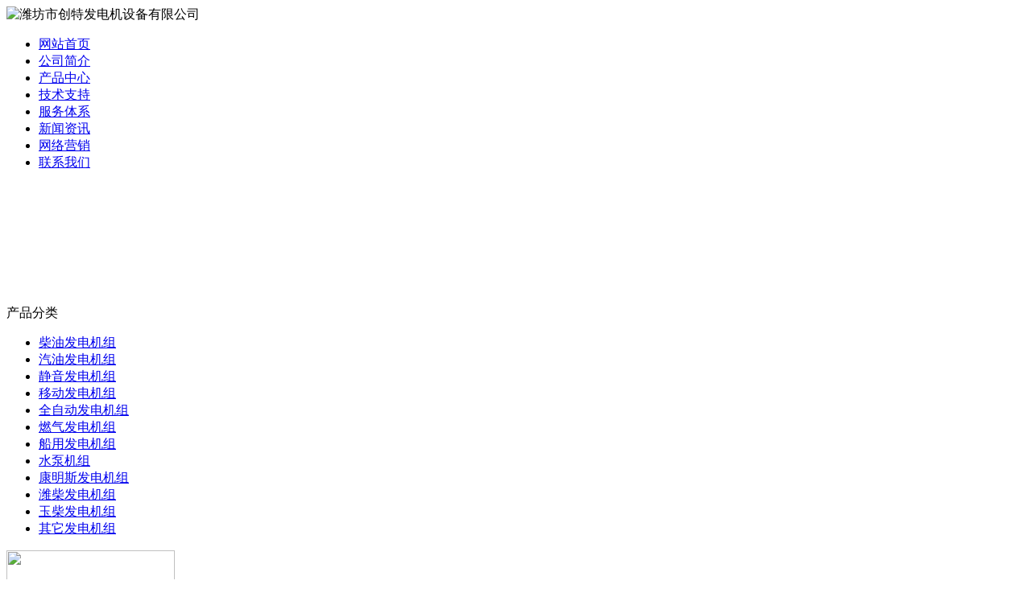

--- FILE ---
content_type: text/html; charset=utf-8
request_url: http://86aa.com/c13902.html
body_size: 22901
content:
<!DOCTYPE html PUBLIC "-//W3C//DTD XHTML 1.0 Transitional//EN" "http://www.w3.org/TR/xhtml1/DTD/xhtml1-transitional.dtd">

<html xmlns="http://www.w3.org/1999/xhtml">

<head>

<meta http-equiv="Content-Type" content="text/html; charset=utf-8" />

<meta name="360-site-verification" content="749ff7d438f3e006dd66aa10bcc31338" />

<TITLE>潍坊市创特发电机设备有限公司 - 水泵机组</TITLE>

<meta name="keywords" content="水泵机组" />

<meta name="description" content="我公司产品均符合国家行业高标准，水泵机组严格按照国家标准制定生产流程，以优良的水泵机组品质，优惠的价格，水泵机组得到上千家客户的青睐，欢迎新老客户来电咨询。" />

<link href="tpl/www/images/css.css" type="text/css" rel="stylesheet" />


<script type="text/javascript" src="js/jquery.js"></script>

<script type="text/javascript" src="js/global.js"></script>

<script type="text/javascript" src="js/www.js"></script>

<!--<script src="js/menu.js" type="text/javascript"></script>-->


<script type="text/javascript" src="js/www/msg.js"></script>



</head>

<body>

<div class="news" style="display:none;"> 

     

    <div  style="padding-top:0px;"class="zixun">

<ul>


<li><a href="c14777.html" title="琅琊区水轮发电机">琅琊区水轮发电机</a></li>

              
<li><a href="c14776.html" title="如何熟练操作发电机组并机柜">如何熟练操作发电机组并机柜</a></li>

              
<li><a href="c14775.html" title="采用优质的原材料的风力发电机">采用优质的原材料的风力发电机</a></li>

              
<li><a href="c14774.html" title="民用风力发电机需要注意什么问题">民用风力发电机需要注意什么问题</a></li>

              
<li><a href="c14773.html" title="如何给康明斯发电机组1进行第一次保养">如何给康明斯发电机组1进行第一次保养</a></li>

              
<li><a href="c14772.html" title="乐安县玉柴发电机组">乐安县玉柴发电机组</a></li>

              
<li><a href="c14771.html" title="柴油发电机组是干什么的">柴油发电机组是干什么的</a></li>

              
<li><a href="c14770.html" title="专业从事低噪音发电机组生产销售">专业从事低噪音发电机组生产销售</a></li>

              
<li><a href="c14769.html" title="汽车发电机制品的制造工艺">汽车发电机制品的制造工艺</a></li>

              
<li><a href="c14768.html" title="船用柴油机那个厂家的好">船用柴油机那个厂家的好</a></li>

              
<li><a href="c14767.html" title="龙江县风力发电机">龙江县风力发电机</a></li>

              
<li><a href="c14766.html" title="发电机组的新图片">发电机组的新图片</a></li>

              
<li><a href="c14765.html" title="异步发电机稳定性如何">异步发电机稳定性如何</a></li>

              
<li><a href="c14764.html" title="国产的小型柴油发电机那个牌子比较好">国产的小型柴油发电机那个牌子比较好</a></li>

              
<li><a href="c14763.html" title="钢城区潍柴发电机">钢城区潍柴发电机</a></li>

              
<li><a href="c14762.html" title="回头客高的沼气发电机">回头客高的沼气发电机</a></li>

              
<li><a href="c14761.html" title="发电机组并机柜高效快捷">发电机组并机柜高效快捷</a></li>

              
<li><a href="c14760.html" title="邗江县汽车发电机">邗江县汽车发电机</a></li>

              
<li><a href="c14759.html" title="先进齐全的上柴柴油发电机组设备">先进齐全的上柴柴油发电机组设备</a></li>

              
<li><a href="c14758.html" title="柴油发电机经济效益">柴油发电机经济效益</a></li>

              
<li><a href="c14757.html" title="微型风力发电机厂有哪些">微型风力发电机厂有哪些</a></li>

              
<li><a href="c14756.html" title="坚持诚实守信原则的柴油发电机">坚持诚实守信原则的柴油发电机</a></li>

              
<li><a href="c14755.html" title="专业加工帕金斯发电机组">专业加工帕金斯发电机组</a></li>

              
<li><a href="c14754.html" title="河北区小型水轮发电机">河北区小型水轮发电机</a></li>

              
<li><a href="c14753.html" title="徐汇区静音发电机">徐汇区静音发电机</a></li>

              
<li><a href="c14752.html" title="品质如一的移动电站">品质如一的移动电站</a></li>

              
<li><a href="c14751.html" title="应城市帕金斯发电机组">应城市帕金斯发电机组</a></li>

              
<li><a href="c14750.html" title="玉柴柴油发电机组产业化发展的趋势">玉柴柴油发电机组产业化发展的趋势</a></li>

              
<li><a href="c14749.html" title="支付宝支付购买移动电站">支付宝支付购买移动电站</a></li>

              
<li><a href="c14748.html" title="燃气发电机参考文献">燃气发电机参考文献</a></li>

              
<li><a href="c14747.html" title="详细介绍家用发电机的各方面用途">详细介绍家用发电机的各方面用途</a></li>

              
<li><a href="c14746.html" title="细河区水轮发电机组">细河区水轮发电机组</a></li>

              
<li><a href="c14745.html" title="经久耐用的小型水力发电机">经久耐用的小型水力发电机</a></li>

              
<li><a href="c14744.html" title="发电机组并机柜核心配置">发电机组并机柜核心配置</a></li>

              
<li><a href="c14743.html" title="湘东区小型水轮发电机">湘东区小型水轮发电机</a></li>

              
<li><a href="c14742.html" title="莘县康明斯发电机组">莘县康明斯发电机组</a></li>

              
<li><a href="c14741.html" title="柴油发电机组早开发的地区">柴油发电机组早开发的地区</a></li>

              
<li><a href="c14740.html" title="质量保证的船用柴油机">质量保证的船用柴油机</a></li>

              
<li><a href="c14739.html" title="关于垂直轴风力发电机的问题">关于垂直轴风力发电机的问题</a></li>

              
<li><a href="c14738.html" title="重量轻的低噪音柴油发电机组">重量轻的低噪音柴油发电机组</a></li>

              
<li><a href="c14737.html" title="玉柴发电机组制作多年技术">玉柴发电机组制作多年技术</a></li>

              
<li><a href="c14736.html" title="小型发电机的常见故障及排除方法">小型发电机的常见故障及排除方法</a></li>

              
<li><a href="c14735.html" title="品质保证的水轮发电机组">品质保证的水轮发电机组</a></li>

              
<li><a href="c14734.html" title="临海市水轮发电机组">临海市水轮发电机组</a></li>

              
<li><a href="c14733.html" title="潍坊发电机组制作成本高吗">潍坊发电机组制作成本高吗</a></li>

              
<li><a href="c14732.html" title="正品民用风力发电机交易平台">正品民用风力发电机交易平台</a></li>

              
<li><a href="c14731.html" title="旬邑县船用柴油机">旬邑县船用柴油机</a></li>

              
<li><a href="c14730.html" title="日常生活里发电机怎么用">日常生活里发电机怎么用</a></li>

              
<li><a href="c14729.html" title="燃气发电机储备时应该注意些什么">燃气发电机储备时应该注意些什么</a></li>

              
<li><a href="c14728.html" title="普宁市上柴柴油发电机组">普宁市上柴柴油发电机组</a></li>

              
<li><a href="c14727.html" title="龙川县家用发电机">龙川县家用发电机</a></li>

              
<li><a href="c14726.html" title="低噪音柴油发电机组的销售范围">低噪音柴油发电机组的销售范围</a></li>

              
<li><a href="c14725.html" title="深受广大用户喜爱的柴油发电机">深受广大用户喜爱的柴油发电机</a></li>

              
<li><a href="c14724.html" title="华阴市燃气发电机">华阴市燃气发电机</a></li>

              
<li><a href="c14723.html" title="便宜好用的柴油发电机">便宜好用的柴油发电机</a></li>

              
<li><a href="c14722.html" title="保山市测速发电机">保山市测速发电机</a></li>

              
<li><a href="c14721.html" title="东西湖区上柴柴油发电机组">东西湖区上柴柴油发电机组</a></li>

              
<li><a href="c14720.html" title="如何清理上柴柴油发电机">如何清理上柴柴油发电机</a></li>

              
<li><a href="c14719.html" title="南丰县船用发电机组">南丰县船用发电机组</a></li>

              
<li><a href="c14718.html" title="磁流体发电机制作制作工艺有什么要求">磁流体发电机制作制作工艺有什么要求</a></li>

              </ul>

</div>


        </div>

<div class="top">

<Div class="top_x">



   <Div class="top_a">

      <Div class="top_a_a"><img  src="upfiles/201408/17/93d160ac1c38cb6f.png" alt="潍坊市创特发电机设备有限公司" border="0"></Div>

      <Div class="top_a_b"></Div>

      <Div class="top_a_c"></Div>

      <Div class="clear"></Div>

   </Div>

   <div class="top_b">

<div id="mass88" class="mass88">

             <ul>



<li><a href="/" target="_blank" title="网站首页">网站首页</a>

	
</li>


<li><a href="aboutus.html" target="_blank" title="公司简介">公司简介</a>

	
</li>


<li><a href="cs-pros.html" class="mbtn1ok" target="_blank" title="产品中心">产品中心</a>

	
</li>


<li><a href="cs-industry.html" target="_blank" title="技术支持">技术支持</a>

	
</li>


<li><a href="client.html" title="服务体系">服务体系</a>

	
</li>


<li><a href="/cs-news.html" target="_blank" title="新闻资讯">新闻资讯</a>

	
</li>


<li><a href="marketing.html" target="_blank" title="网络营销">网络营销</a>

	
</li>


<li><a href="contactus.html" target="_blank" title="联系我们">联系我们</a>

	
</li>


             </ul>



<script type="text/javascript">

    var menu = document.getElementById("mass88");

    var lis = menu.getElementsByTagName("li");

    var las = menu.getElementsByTagName("a");

    for (var i = 0; i < 6; i++) {

        lis[i].num = i;

        lis[i].onmouseover = show;

    }

    function show() {

        var lias = lis[this.num].getElementsByTagName("a");

        for (var i = 0; i < lis.length; i++) {

            lis[i].className = ""

        }

        for (var i = 0; i < las.length; i++) {

            las[i].className = ""

        }

        lis[this.num].className = "block";

        lias[0].className = lias[0].id

    }

</script>

</div>

   </div>

    

</Div>

</div>

<div class="flash"><script type="text/javascript">
document.write('<object classid="clsid:d27cdb6e-ae6d-11cf-96b8-444553540000" codebase="http://fpdownload.macromedia.com/pub/shockwave/cabs/flash/swflash.cabversion=6,0,0,0" width="100%" height="100%">');
document.write('<param name="movie" value="plugins/picplay/templates/player.swf?xml=index.php%3Fc%3Dplugin%26plugin%3Dpicplay%26phpok%3Dpicplayer%26">');
document.write('<param name="quality" value="high"><param name="wmode" value="opaque">');
document.write('<embed src="plugins/picplay/templates/player.swf?xml=index.php%3Fc%3Dplugin%26plugin%3Dpicplay%26phpok%3Dpicplayer%26" wmode="opaque" quality="high" width="100%" height="100%" type="application/x-shockwave-flash" pluginspage="http://www.macromedia.com/go/getflashplayer" />');
document.write('</object>');
</script></div>

<Div class="mass">
<script type="text/javascript" src="js/msclass.js"></script>

<style>

#wssmenu li ul li

{

	background:url(/tpl/www//images/sub_l_bg1.jpg);

	color:#000000;

	height:31px;

	width:195px;

	}

#wssmenu li ul li:hover

{

	background:url(/tpl/www//images/sub_l_bg.jpg);

	}

	

#wssmenu li ul li:hover a

{

	color:#ffffff;

	font-weight:bold;

	text-decoration:none;

	}

</style>

<Div class="con_x">

  <Div class="con_x_left">

    <div class="box_a">产品分类</div>

<div class="box_b"> 

       <ul>

            

            
            
              
		      <li><a href="cs-cilvsuanna.html" title="">柴油发电机组</a></li>

		      
		      <li><a href="cs-shipinjicilvsuanna.html" title="">汽油发电机组</a></li>

		      
		      <li><a href="cs-gongyejicilvsuanna.html" title="">静音发电机组</a></li>

		      
		      <li><a href="cs-cilvsuannaxiaoduye.html" title="">移动发电机组</a></li>

		      
		      <li><a href="cs-quanzidongfadianjizu.html" title="">全自动发电机组</a></li>

		      
		      <li><a href="cs-ranqifadianjizu.html" title="">燃气发电机组</a></li>

		      
		      <li><a href="cs-chuanyongfadianjizu.html" title="">船用发电机组</a></li>

		      
		      <li><a href="cs-shuibengjizu.html" title="">水泵机组</a></li>

		      
		      <li><a href="cs-kangmingsifadianjizu.html" title="">康明斯发电机组</a></li>

		      
		      <li><a href="cs-weichaifadianjizu.html" title="">潍柴发电机组</a></li>

		      
		      <li><a href="cs-yuchaifadianjizu.html" title="">玉柴发电机组</a></li>

		      
		      <li><a href="cs-qitafadianjizu.html" title="">其它发电机组</a></li>

		      
            
            
            </ul>

    </div>

         

         <Div class="box_c">
           <div class="box_c_a"><img src="tpl/www/images/tel.gif" width="209" height="42" border="0" /></div>
           <div class="box_c_b">
           <span class="style6">张经理 18653668101&nbsp;</span><span class="style4"><a href="http://wpa.qq.com/msgrd?v=3&amp;uin=75903813&amp;site=qq&amp;menu=yes" target="_blank"><img title="欢迎留言，留下手机号给你打去" border="0" alt="欢迎留言，留下手机号给你打去" src="http://wpa.qq.com/pa?p=2:75903813:41" height="22" /></a><br /><span class="style6">马经理 15662562758&nbsp;</span><span class="style4"><a href="http://wpa.qq.com/msgrd?v=3&amp;uin=89616121&amp;site=qq&amp;menu=yes" target="_blank"><img title="欢迎留言，留下手机号给你打去" border="0" alt="欢迎留言，留下手机号给你打去" src="http://wpa.qq.com/pa?p=2:89616121:41" height="22" /></a><br /><span class="style6">殷经理 18678029022&nbsp;</span><span class="style4"><a href="http://wpa.qq.com/msgrd?v=3&amp;uin=82308689&amp;site=qq&amp;menu=yes" target="_blank"><img title="欢迎留言，留下手机号给你打去" border="0" alt="欢迎留言，留下手机号给你打去" src="http://wpa.qq.com/pa?p=2:82308689:41" height="22" /></a><br /><span class="style4"><span style="">电话：0536-4101777<br />地址：</span><span class="style6">山东省安丘市大汶河开发区</span> </span></span></span></span>
           </Div>
         </Div><Div class="box_c" style="margin-top:10px;">
           <div class="box_c_a"><img src="tpl/www/images/xwzx.gif" width="209" height="42" border="0" /></div>

          
          <Div>
            <Div class="clear"></Div>
          </Div>
          <Div class="news_b78">
            <ul>
              
              <li>·<a href="c14777.html" title="琅琊区水轮发电机">琅琊区水轮发电机</a></li>
              
              <li>·<a href="c14776.html" title="如何熟练操作发电机组并机柜">如何熟练操作发电机组并机柜</a></li>
              
              <li>·<a href="c14772.html" title="乐安县玉柴发电机组">乐安县玉柴发电机组</a></li>
              
              <li>·<a href="c14771.html" title="柴油发电机组是干什么的">柴油发电机组是干什么的</a></li>
              
              <li>·<a href="c14767.html" title="龙江县风力发电机">龙江县风力发电机</a></li>
              
              
            </ul>
            <Div class="clear"></Div>
          </Div>
           
           
         </Div><Div class="box_c" style="display:none;">

           
           
</Div>
 

     

     </Div>

     <div class="con_x_right">

     

    

        <div class="content">

           <div class="content_a">

              <div class="content_a_a"><strong>水泵机组</strong></div>

              <div class="content_a_b">您当前所在的位置：

<a href="/">网站首页</a>


   
    

        &raquo; <a href="cs-pros.html">产品展示</a> 

     

 
    

        &raquo; <a href="cs-shuibengjizu.html">水泵机组</a> 

     

 
          

        

                 

              </div>

              <Div class="clear"></Div>

           </div>

           <div class="content_b">

           

              <Div class="p_p">

                <div class="p_a">

          
           

                </div>

                <div class="p_b">

                <h1 style="font-size:20px;">水泵机组</h1>

                <table width="50%" style="margin-top:10px;" align="center">

                <tr>

					<td>购买咨询：<font color="#FF0000" style="font-weight:bold;">15624212888</font>（24小时全国统一客户服务热线）</td>

				</tr>

				</table>

                </div>

                <Div class="clear"></Div>

              </Div>

              <Div class="p_x">详细介绍</Div>



              <div class="conte">

              

              <p style="text-align: center;"><img src="upfiles/202206/22/44ec4cbc6b1b27f2.jpg" border="0" alt="" /><br /><img src="upfiles/202206/22/928aca8feb38b7dd.jpg" border="0" alt="" /><br /><img src="upfiles/202206/22/86974197e82ad634.jpg" border="0" alt="" /><br /><img src="upfiles/202206/22/535b9773b76712d8.jpg" border="0" alt="" /><br /><img src="upfiles/202206/22/fcd2ff22982f4f38.jpg" border="0" alt="" /><br /><img src="upfiles/202206/22/ba32647e86bc076f.jpg" border="0" alt="" /><br /><img src="upfiles/202206/22/432fa1a3ec5fe710.jpg" border="0" alt="" /><br /><img src="upfiles/202206/22/db148771bb796d5b.jpg" border="0" alt="" /><br /><img src="upfiles/202206/22/7373f7031cb5f7b8.jpg" border="0" alt="" /><br /><img src="upfiles/202206/22/605f91fb591035ce.jpg" border="0" alt="" /><br /><img src="upfiles/202206/22/a6957a2bfc69e841.jpg" border="0" alt="" /><br /><img src="upfiles/202206/22/0786326e0267e7e5.jpg" border="0" alt="" /><br /><img src="upfiles/202206/22/f70f6ec72fea4828.jpg" border="0" alt="" /><br /><img src="upfiles/202206/22/13f11d92a38ad15b.jpg" border="0" alt="" /><br /><img src="upfiles/202206/22/46f9a5ce0bfda707.jpg" border="0" alt="" /><br /><br /></p>




              </div>

             

             

           </div>

        </div>



        

        

     

     </div>

     <Div class="clear"></Div>

  </Div>

  

  <div class="foot" style="height:168px;">   
<font style="color:#F00; font-weight:bold;">友情链接：</font> <a style="padding-left:10px;" href="/" title="静音发电机组" target="_blank">静音发电机组</a> <a style="padding-left:10px;" href="/" title="船用发电机组" target="_blank">船用发电机组</a> <a style="padding-left:10px;" href="/" title="燃气发电机组" target="_blank">燃气发电机组</a> <a style="padding-left:10px;" href="/" title="水泵机组" target="_blank">水泵机组</a> <a style="padding-left:10px;" href="/" title="发电机组" target="_blank">发电机组</a> <a style="padding-left:10px;" href="/" title="柴油发电机组" target="_blank">柴油发电机组</a> <a style="padding-left:10px;" href="/" title="康明斯发电机组" target="_blank">康明斯发电机组</a> <a style="padding-left:10px;" href="/" title="玉柴发电机组" target="_blank">玉柴发电机组</a>  <br />
   
   
  
   
   
   
   
   
   
   
   
   
   
   
   
   
   
   
   
   
   
   
   
   
   
   
   
   
  
  <br />
<li style="margin-top:8px;">
  <p style="LINE-HEIGHT: 27px" align="center">潍坊市创特发电机设备有限公司　版权所有　主营产品：<strong>发电机组,柴油发电机组,康明斯发电机组,玉柴发电机组</strong><br />24小时全国订购及服务热线：<span class="red"><strong><span style="color:#ff0000;">18653668101　张经理　15662562758　马经理</span></strong></span>　邮箱：262318@qq.com　<a href="/index.php?c=sitemap&amp;f=baidu" target="_blank">网站地图</a><br />地址：山东省安丘市大汶河开发区<span style="width:1px; color:#fff; height:1px; outline-width:hidden; overflow:hidden; display:-moz-inline-box;display:inline-block;"><a href="http://xqglc.com/">氯化钙</a></span><span style="width:1px; color:#fff; height:1px; outline-width:hidden; overflow:hidden; display:-moz-inline-box;display:inline-block;"><a href="http://cvw5.com/">贴标机</a></span><span style="width:1px; color:#fff; height:1px; outline-width:hidden; overflow:hidden; display:-moz-inline-box;display:inline-block;"><a href="http://www.cnylqx.net/">气流粉碎机</a></span><span style="width:1px; color:#fff; height:1px; outline-width:hidden; overflow:hidden; display:-moz-inline-box;display:inline-block;"><a href="http://suneconomic.com/">电线电缆</a></span><span style="width:1px; color:#fff; height:1px; outline-width:hidden; overflow:hidden; display:-moz-inline-box;display:inline-block;"><a href="http://www.lftaijiao.com/">二氧化氯发生器</a></span><span style="width:1px; color:#fff; height:1px; outline-width:hidden; overflow:hidden; display:-moz-inline-box;display:inline-block;"><a href="http://www.aqsdmw.com/">弥雾机</a></span><span style="width:1px; color:#fff; height:1px; outline-width:hidden; overflow:hidden; display:-moz-inline-box;display:inline-block;"><a href="http://0536aq.cn/">渗碳剂</a></span><span style="width:1px; color:#fff; height:1px; outline-width:hidden; overflow:hidden; display:-moz-inline-box;display:inline-block;"><a href="http://www.hysyx.com/">攻丝机</a></span><span style="width:1px; color:#fff; height:1px; outline-width:hidden; overflow:hidden; display:-moz-inline-box;display:inline-block;"><a href="http://www.vpsdiy.net/">防锈漆</a></span></p></li>
</div>
</Div>
 
 
 
</body></html>